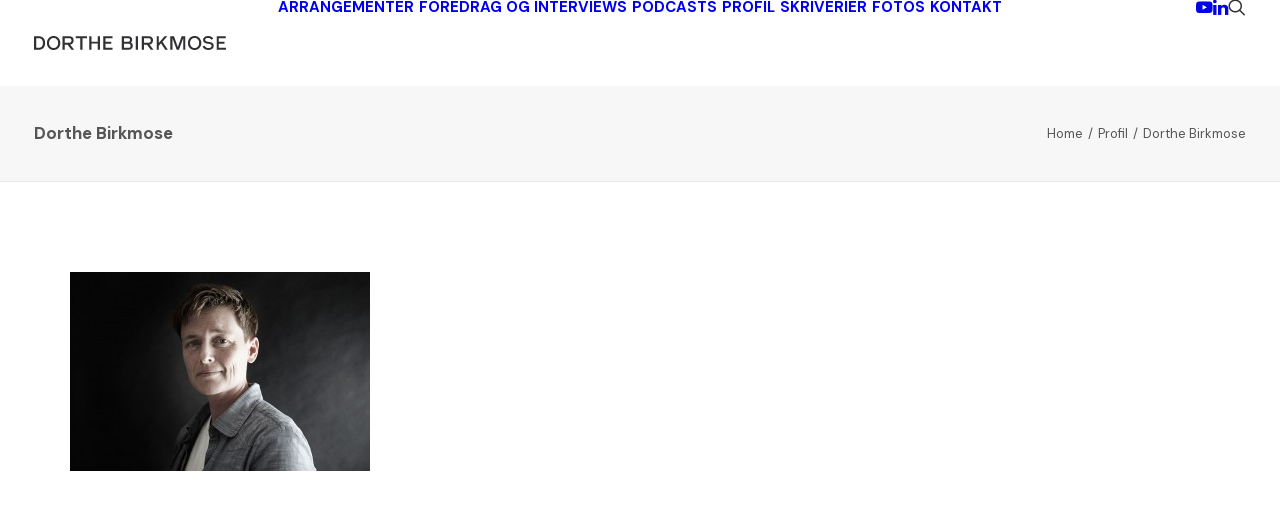

--- FILE ---
content_type: text/html; charset=UTF-8
request_url: https://dorthebirkmose.dk/profil2/profile-dorthe/
body_size: 13495
content:
<!DOCTYPE html>
<html class="no-touch" lang="da-DK" xmlns="http://www.w3.org/1999/xhtml">
<head>
<meta http-equiv="Content-Type" content="text/html; charset=UTF-8">
<meta name="viewport" content="width=device-width, initial-scale=1">
<link rel="profile" href="http://gmpg.org/xfn/11">
<link rel="pingback" href="https://dorthebirkmose.dk/xmlrpc.php">
<meta name='robots' content='index, follow, max-image-preview:large, max-snippet:-1, max-video-preview:-1' />
	<style>img:is([sizes="auto" i], [sizes^="auto," i]) { contain-intrinsic-size: 3000px 1500px }</style>
	
	<!-- This site is optimized with the Yoast SEO plugin v26.8 - https://yoast.com/product/yoast-seo-wordpress/ -->
	<title>Dorthe Birkmose - Dorthe Birkmose</title>
	<link rel="canonical" href="https://dorthebirkmose.dk/profil2/profile-dorthe/" />
	<meta property="og:locale" content="da_DK" />
	<meta property="og:type" content="article" />
	<meta property="og:title" content="Dorthe Birkmose - Dorthe Birkmose" />
	<meta property="og:url" content="https://dorthebirkmose.dk/profil2/profile-dorthe/" />
	<meta property="og:site_name" content="Dorthe Birkmose" />
	<meta property="article:modified_time" content="2016-05-20T10:12:11+00:00" />
	<meta property="og:image" content="https://dorthebirkmose.dk/profil2/profile-dorthe" />
	<meta property="og:image:width" content="1772" />
	<meta property="og:image:height" content="1181" />
	<meta property="og:image:type" content="image/jpeg" />
	<meta name="twitter:card" content="summary_large_image" />
	<script type="application/ld+json" class="yoast-schema-graph">{"@context":"https://schema.org","@graph":[{"@type":"WebPage","@id":"https://dorthebirkmose.dk/profil2/profile-dorthe/","url":"https://dorthebirkmose.dk/profil2/profile-dorthe/","name":"Dorthe Birkmose - Dorthe Birkmose","isPartOf":{"@id":"https://dorthebirkmose.dk/#website"},"primaryImageOfPage":{"@id":"https://dorthebirkmose.dk/profil2/profile-dorthe/#primaryimage"},"image":{"@id":"https://dorthebirkmose.dk/profil2/profile-dorthe/#primaryimage"},"thumbnailUrl":"https://dorthebirkmose.dk/wp-content/uploads/2013/04/profile-dorthe.jpg","datePublished":"2013-06-27T12:57:04+00:00","dateModified":"2016-05-20T10:12:11+00:00","breadcrumb":{"@id":"https://dorthebirkmose.dk/profil2/profile-dorthe/#breadcrumb"},"inLanguage":"da-DK","potentialAction":[{"@type":"ReadAction","target":["https://dorthebirkmose.dk/profil2/profile-dorthe/"]}]},{"@type":"ImageObject","inLanguage":"da-DK","@id":"https://dorthebirkmose.dk/profil2/profile-dorthe/#primaryimage","url":"https://dorthebirkmose.dk/wp-content/uploads/2013/04/profile-dorthe.jpg","contentUrl":"https://dorthebirkmose.dk/wp-content/uploads/2013/04/profile-dorthe.jpg","width":1772,"height":1181,"caption":"Profil"},{"@type":"BreadcrumbList","@id":"https://dorthebirkmose.dk/profil2/profile-dorthe/#breadcrumb","itemListElement":[{"@type":"ListItem","position":1,"name":"Hjem","item":"https://dorthebirkmose.dk/"},{"@type":"ListItem","position":2,"name":"Profil","item":"https://dorthebirkmose.dk/profil2/"},{"@type":"ListItem","position":3,"name":"Dorthe Birkmose"}]},{"@type":"WebSite","@id":"https://dorthebirkmose.dk/#website","url":"https://dorthebirkmose.dk/","name":"Dorthe Birkmose","description":"Cand. Psych.","publisher":{"@id":"https://dorthebirkmose.dk/#/schema/person/5250f6df8449b10e55b6a3c051dd02a4"},"potentialAction":[{"@type":"SearchAction","target":{"@type":"EntryPoint","urlTemplate":"https://dorthebirkmose.dk/?s={search_term_string}"},"query-input":{"@type":"PropertyValueSpecification","valueRequired":true,"valueName":"search_term_string"}}],"inLanguage":"da-DK"},{"@type":["Person","Organization"],"@id":"https://dorthebirkmose.dk/#/schema/person/5250f6df8449b10e55b6a3c051dd02a4","name":"Dorthe Birkmose","image":{"@type":"ImageObject","inLanguage":"da-DK","@id":"https://dorthebirkmose.dk/#/schema/person/image/","url":"https://dorthebirkmose.dk/wp-content/uploads/2013/04/profile-dorthe.jpg","contentUrl":"https://dorthebirkmose.dk/wp-content/uploads/2013/04/profile-dorthe.jpg","width":1772,"height":1181,"caption":"Dorthe Birkmose"},"logo":{"@id":"https://dorthebirkmose.dk/#/schema/person/image/"},"sameAs":["http://www.dorthebirkmose.dk"]}]}</script>
	<!-- / Yoast SEO plugin. -->


<link rel='dns-prefetch' href='//secure.gravatar.com' />
<link rel='dns-prefetch' href='//stats.wp.com' />
<link rel='dns-prefetch' href='//fonts.googleapis.com' />
<link rel='dns-prefetch' href='//v0.wordpress.com' />
<link rel='dns-prefetch' href='//jetpack.wordpress.com' />
<link rel='dns-prefetch' href='//s0.wp.com' />
<link rel='dns-prefetch' href='//public-api.wordpress.com' />
<link rel='dns-prefetch' href='//0.gravatar.com' />
<link rel='dns-prefetch' href='//1.gravatar.com' />
<link rel='dns-prefetch' href='//2.gravatar.com' />
<link rel='dns-prefetch' href='//widgets.wp.com' />
<link rel="alternate" type="application/rss+xml" title="Dorthe Birkmose &raquo; Feed" href="https://dorthebirkmose.dk/feed/" />
<link rel="alternate" type="application/rss+xml" title="Dorthe Birkmose &raquo;-kommentar-feed" href="https://dorthebirkmose.dk/comments/feed/" />
<link rel="alternate" type="application/rss+xml" title="Dorthe Birkmose &raquo; Dorthe Birkmose-kommentar-feed" href="https://dorthebirkmose.dk/profil2/profile-dorthe/feed/" />
<script type="text/javascript">
/* <![CDATA[ */
window._wpemojiSettings = {"baseUrl":"https:\/\/s.w.org\/images\/core\/emoji\/15.0.3\/72x72\/","ext":".png","svgUrl":"https:\/\/s.w.org\/images\/core\/emoji\/15.0.3\/svg\/","svgExt":".svg","source":{"concatemoji":"https:\/\/dorthebirkmose.dk\/wp-includes\/js\/wp-emoji-release.min.js?ver=6.7.4"}};
/*! This file is auto-generated */
!function(i,n){var o,s,e;function c(e){try{var t={supportTests:e,timestamp:(new Date).valueOf()};sessionStorage.setItem(o,JSON.stringify(t))}catch(e){}}function p(e,t,n){e.clearRect(0,0,e.canvas.width,e.canvas.height),e.fillText(t,0,0);var t=new Uint32Array(e.getImageData(0,0,e.canvas.width,e.canvas.height).data),r=(e.clearRect(0,0,e.canvas.width,e.canvas.height),e.fillText(n,0,0),new Uint32Array(e.getImageData(0,0,e.canvas.width,e.canvas.height).data));return t.every(function(e,t){return e===r[t]})}function u(e,t,n){switch(t){case"flag":return n(e,"\ud83c\udff3\ufe0f\u200d\u26a7\ufe0f","\ud83c\udff3\ufe0f\u200b\u26a7\ufe0f")?!1:!n(e,"\ud83c\uddfa\ud83c\uddf3","\ud83c\uddfa\u200b\ud83c\uddf3")&&!n(e,"\ud83c\udff4\udb40\udc67\udb40\udc62\udb40\udc65\udb40\udc6e\udb40\udc67\udb40\udc7f","\ud83c\udff4\u200b\udb40\udc67\u200b\udb40\udc62\u200b\udb40\udc65\u200b\udb40\udc6e\u200b\udb40\udc67\u200b\udb40\udc7f");case"emoji":return!n(e,"\ud83d\udc26\u200d\u2b1b","\ud83d\udc26\u200b\u2b1b")}return!1}function f(e,t,n){var r="undefined"!=typeof WorkerGlobalScope&&self instanceof WorkerGlobalScope?new OffscreenCanvas(300,150):i.createElement("canvas"),a=r.getContext("2d",{willReadFrequently:!0}),o=(a.textBaseline="top",a.font="600 32px Arial",{});return e.forEach(function(e){o[e]=t(a,e,n)}),o}function t(e){var t=i.createElement("script");t.src=e,t.defer=!0,i.head.appendChild(t)}"undefined"!=typeof Promise&&(o="wpEmojiSettingsSupports",s=["flag","emoji"],n.supports={everything:!0,everythingExceptFlag:!0},e=new Promise(function(e){i.addEventListener("DOMContentLoaded",e,{once:!0})}),new Promise(function(t){var n=function(){try{var e=JSON.parse(sessionStorage.getItem(o));if("object"==typeof e&&"number"==typeof e.timestamp&&(new Date).valueOf()<e.timestamp+604800&&"object"==typeof e.supportTests)return e.supportTests}catch(e){}return null}();if(!n){if("undefined"!=typeof Worker&&"undefined"!=typeof OffscreenCanvas&&"undefined"!=typeof URL&&URL.createObjectURL&&"undefined"!=typeof Blob)try{var e="postMessage("+f.toString()+"("+[JSON.stringify(s),u.toString(),p.toString()].join(",")+"));",r=new Blob([e],{type:"text/javascript"}),a=new Worker(URL.createObjectURL(r),{name:"wpTestEmojiSupports"});return void(a.onmessage=function(e){c(n=e.data),a.terminate(),t(n)})}catch(e){}c(n=f(s,u,p))}t(n)}).then(function(e){for(var t in e)n.supports[t]=e[t],n.supports.everything=n.supports.everything&&n.supports[t],"flag"!==t&&(n.supports.everythingExceptFlag=n.supports.everythingExceptFlag&&n.supports[t]);n.supports.everythingExceptFlag=n.supports.everythingExceptFlag&&!n.supports.flag,n.DOMReady=!1,n.readyCallback=function(){n.DOMReady=!0}}).then(function(){return e}).then(function(){var e;n.supports.everything||(n.readyCallback(),(e=n.source||{}).concatemoji?t(e.concatemoji):e.wpemoji&&e.twemoji&&(t(e.twemoji),t(e.wpemoji)))}))}((window,document),window._wpemojiSettings);
/* ]]> */
</script>
<style id='wp-emoji-styles-inline-css' type='text/css'>

	img.wp-smiley, img.emoji {
		display: inline !important;
		border: none !important;
		box-shadow: none !important;
		height: 1em !important;
		width: 1em !important;
		margin: 0 0.07em !important;
		vertical-align: -0.1em !important;
		background: none !important;
		padding: 0 !important;
	}
</style>
<link rel='stylesheet' id='wp-block-library-css' href='https://dorthebirkmose.dk/wp-includes/css/dist/block-library/style.min.css?ver=6.7.4' type='text/css' media='all' />
<style id='jetpack-sharing-buttons-style-inline-css' type='text/css'>
.jetpack-sharing-buttons__services-list{display:flex;flex-direction:row;flex-wrap:wrap;gap:0;list-style-type:none;margin:5px;padding:0}.jetpack-sharing-buttons__services-list.has-small-icon-size{font-size:12px}.jetpack-sharing-buttons__services-list.has-normal-icon-size{font-size:16px}.jetpack-sharing-buttons__services-list.has-large-icon-size{font-size:24px}.jetpack-sharing-buttons__services-list.has-huge-icon-size{font-size:36px}@media print{.jetpack-sharing-buttons__services-list{display:none!important}}.editor-styles-wrapper .wp-block-jetpack-sharing-buttons{gap:0;padding-inline-start:0}ul.jetpack-sharing-buttons__services-list.has-background{padding:1.25em 2.375em}
</style>
<style id='classic-theme-styles-inline-css' type='text/css'>
/*! This file is auto-generated */
.wp-block-button__link{color:#fff;background-color:#32373c;border-radius:9999px;box-shadow:none;text-decoration:none;padding:calc(.667em + 2px) calc(1.333em + 2px);font-size:1.125em}.wp-block-file__button{background:#32373c;color:#fff;text-decoration:none}
</style>
<style id='global-styles-inline-css' type='text/css'>
:root{--wp--preset--aspect-ratio--square: 1;--wp--preset--aspect-ratio--4-3: 4/3;--wp--preset--aspect-ratio--3-4: 3/4;--wp--preset--aspect-ratio--3-2: 3/2;--wp--preset--aspect-ratio--2-3: 2/3;--wp--preset--aspect-ratio--16-9: 16/9;--wp--preset--aspect-ratio--9-16: 9/16;--wp--preset--color--black: #000000;--wp--preset--color--cyan-bluish-gray: #abb8c3;--wp--preset--color--white: #ffffff;--wp--preset--color--pale-pink: #f78da7;--wp--preset--color--vivid-red: #cf2e2e;--wp--preset--color--luminous-vivid-orange: #ff6900;--wp--preset--color--luminous-vivid-amber: #fcb900;--wp--preset--color--light-green-cyan: #7bdcb5;--wp--preset--color--vivid-green-cyan: #00d084;--wp--preset--color--pale-cyan-blue: #8ed1fc;--wp--preset--color--vivid-cyan-blue: #0693e3;--wp--preset--color--vivid-purple: #9b51e0;--wp--preset--gradient--vivid-cyan-blue-to-vivid-purple: linear-gradient(135deg,rgba(6,147,227,1) 0%,rgb(155,81,224) 100%);--wp--preset--gradient--light-green-cyan-to-vivid-green-cyan: linear-gradient(135deg,rgb(122,220,180) 0%,rgb(0,208,130) 100%);--wp--preset--gradient--luminous-vivid-amber-to-luminous-vivid-orange: linear-gradient(135deg,rgba(252,185,0,1) 0%,rgba(255,105,0,1) 100%);--wp--preset--gradient--luminous-vivid-orange-to-vivid-red: linear-gradient(135deg,rgba(255,105,0,1) 0%,rgb(207,46,46) 100%);--wp--preset--gradient--very-light-gray-to-cyan-bluish-gray: linear-gradient(135deg,rgb(238,238,238) 0%,rgb(169,184,195) 100%);--wp--preset--gradient--cool-to-warm-spectrum: linear-gradient(135deg,rgb(74,234,220) 0%,rgb(151,120,209) 20%,rgb(207,42,186) 40%,rgb(238,44,130) 60%,rgb(251,105,98) 80%,rgb(254,248,76) 100%);--wp--preset--gradient--blush-light-purple: linear-gradient(135deg,rgb(255,206,236) 0%,rgb(152,150,240) 100%);--wp--preset--gradient--blush-bordeaux: linear-gradient(135deg,rgb(254,205,165) 0%,rgb(254,45,45) 50%,rgb(107,0,62) 100%);--wp--preset--gradient--luminous-dusk: linear-gradient(135deg,rgb(255,203,112) 0%,rgb(199,81,192) 50%,rgb(65,88,208) 100%);--wp--preset--gradient--pale-ocean: linear-gradient(135deg,rgb(255,245,203) 0%,rgb(182,227,212) 50%,rgb(51,167,181) 100%);--wp--preset--gradient--electric-grass: linear-gradient(135deg,rgb(202,248,128) 0%,rgb(113,206,126) 100%);--wp--preset--gradient--midnight: linear-gradient(135deg,rgb(2,3,129) 0%,rgb(40,116,252) 100%);--wp--preset--font-size--small: 13px;--wp--preset--font-size--medium: 20px;--wp--preset--font-size--large: 36px;--wp--preset--font-size--x-large: 42px;--wp--preset--spacing--20: 0.44rem;--wp--preset--spacing--30: 0.67rem;--wp--preset--spacing--40: 1rem;--wp--preset--spacing--50: 1.5rem;--wp--preset--spacing--60: 2.25rem;--wp--preset--spacing--70: 3.38rem;--wp--preset--spacing--80: 5.06rem;--wp--preset--shadow--natural: 6px 6px 9px rgba(0, 0, 0, 0.2);--wp--preset--shadow--deep: 12px 12px 50px rgba(0, 0, 0, 0.4);--wp--preset--shadow--sharp: 6px 6px 0px rgba(0, 0, 0, 0.2);--wp--preset--shadow--outlined: 6px 6px 0px -3px rgba(255, 255, 255, 1), 6px 6px rgba(0, 0, 0, 1);--wp--preset--shadow--crisp: 6px 6px 0px rgba(0, 0, 0, 1);}:where(.is-layout-flex){gap: 0.5em;}:where(.is-layout-grid){gap: 0.5em;}body .is-layout-flex{display: flex;}.is-layout-flex{flex-wrap: wrap;align-items: center;}.is-layout-flex > :is(*, div){margin: 0;}body .is-layout-grid{display: grid;}.is-layout-grid > :is(*, div){margin: 0;}:where(.wp-block-columns.is-layout-flex){gap: 2em;}:where(.wp-block-columns.is-layout-grid){gap: 2em;}:where(.wp-block-post-template.is-layout-flex){gap: 1.25em;}:where(.wp-block-post-template.is-layout-grid){gap: 1.25em;}.has-black-color{color: var(--wp--preset--color--black) !important;}.has-cyan-bluish-gray-color{color: var(--wp--preset--color--cyan-bluish-gray) !important;}.has-white-color{color: var(--wp--preset--color--white) !important;}.has-pale-pink-color{color: var(--wp--preset--color--pale-pink) !important;}.has-vivid-red-color{color: var(--wp--preset--color--vivid-red) !important;}.has-luminous-vivid-orange-color{color: var(--wp--preset--color--luminous-vivid-orange) !important;}.has-luminous-vivid-amber-color{color: var(--wp--preset--color--luminous-vivid-amber) !important;}.has-light-green-cyan-color{color: var(--wp--preset--color--light-green-cyan) !important;}.has-vivid-green-cyan-color{color: var(--wp--preset--color--vivid-green-cyan) !important;}.has-pale-cyan-blue-color{color: var(--wp--preset--color--pale-cyan-blue) !important;}.has-vivid-cyan-blue-color{color: var(--wp--preset--color--vivid-cyan-blue) !important;}.has-vivid-purple-color{color: var(--wp--preset--color--vivid-purple) !important;}.has-black-background-color{background-color: var(--wp--preset--color--black) !important;}.has-cyan-bluish-gray-background-color{background-color: var(--wp--preset--color--cyan-bluish-gray) !important;}.has-white-background-color{background-color: var(--wp--preset--color--white) !important;}.has-pale-pink-background-color{background-color: var(--wp--preset--color--pale-pink) !important;}.has-vivid-red-background-color{background-color: var(--wp--preset--color--vivid-red) !important;}.has-luminous-vivid-orange-background-color{background-color: var(--wp--preset--color--luminous-vivid-orange) !important;}.has-luminous-vivid-amber-background-color{background-color: var(--wp--preset--color--luminous-vivid-amber) !important;}.has-light-green-cyan-background-color{background-color: var(--wp--preset--color--light-green-cyan) !important;}.has-vivid-green-cyan-background-color{background-color: var(--wp--preset--color--vivid-green-cyan) !important;}.has-pale-cyan-blue-background-color{background-color: var(--wp--preset--color--pale-cyan-blue) !important;}.has-vivid-cyan-blue-background-color{background-color: var(--wp--preset--color--vivid-cyan-blue) !important;}.has-vivid-purple-background-color{background-color: var(--wp--preset--color--vivid-purple) !important;}.has-black-border-color{border-color: var(--wp--preset--color--black) !important;}.has-cyan-bluish-gray-border-color{border-color: var(--wp--preset--color--cyan-bluish-gray) !important;}.has-white-border-color{border-color: var(--wp--preset--color--white) !important;}.has-pale-pink-border-color{border-color: var(--wp--preset--color--pale-pink) !important;}.has-vivid-red-border-color{border-color: var(--wp--preset--color--vivid-red) !important;}.has-luminous-vivid-orange-border-color{border-color: var(--wp--preset--color--luminous-vivid-orange) !important;}.has-luminous-vivid-amber-border-color{border-color: var(--wp--preset--color--luminous-vivid-amber) !important;}.has-light-green-cyan-border-color{border-color: var(--wp--preset--color--light-green-cyan) !important;}.has-vivid-green-cyan-border-color{border-color: var(--wp--preset--color--vivid-green-cyan) !important;}.has-pale-cyan-blue-border-color{border-color: var(--wp--preset--color--pale-cyan-blue) !important;}.has-vivid-cyan-blue-border-color{border-color: var(--wp--preset--color--vivid-cyan-blue) !important;}.has-vivid-purple-border-color{border-color: var(--wp--preset--color--vivid-purple) !important;}.has-vivid-cyan-blue-to-vivid-purple-gradient-background{background: var(--wp--preset--gradient--vivid-cyan-blue-to-vivid-purple) !important;}.has-light-green-cyan-to-vivid-green-cyan-gradient-background{background: var(--wp--preset--gradient--light-green-cyan-to-vivid-green-cyan) !important;}.has-luminous-vivid-amber-to-luminous-vivid-orange-gradient-background{background: var(--wp--preset--gradient--luminous-vivid-amber-to-luminous-vivid-orange) !important;}.has-luminous-vivid-orange-to-vivid-red-gradient-background{background: var(--wp--preset--gradient--luminous-vivid-orange-to-vivid-red) !important;}.has-very-light-gray-to-cyan-bluish-gray-gradient-background{background: var(--wp--preset--gradient--very-light-gray-to-cyan-bluish-gray) !important;}.has-cool-to-warm-spectrum-gradient-background{background: var(--wp--preset--gradient--cool-to-warm-spectrum) !important;}.has-blush-light-purple-gradient-background{background: var(--wp--preset--gradient--blush-light-purple) !important;}.has-blush-bordeaux-gradient-background{background: var(--wp--preset--gradient--blush-bordeaux) !important;}.has-luminous-dusk-gradient-background{background: var(--wp--preset--gradient--luminous-dusk) !important;}.has-pale-ocean-gradient-background{background: var(--wp--preset--gradient--pale-ocean) !important;}.has-electric-grass-gradient-background{background: var(--wp--preset--gradient--electric-grass) !important;}.has-midnight-gradient-background{background: var(--wp--preset--gradient--midnight) !important;}.has-small-font-size{font-size: var(--wp--preset--font-size--small) !important;}.has-medium-font-size{font-size: var(--wp--preset--font-size--medium) !important;}.has-large-font-size{font-size: var(--wp--preset--font-size--large) !important;}.has-x-large-font-size{font-size: var(--wp--preset--font-size--x-large) !important;}
:where(.wp-block-post-template.is-layout-flex){gap: 1.25em;}:where(.wp-block-post-template.is-layout-grid){gap: 1.25em;}
:where(.wp-block-columns.is-layout-flex){gap: 2em;}:where(.wp-block-columns.is-layout-grid){gap: 2em;}
:root :where(.wp-block-pullquote){font-size: 1.5em;line-height: 1.6;}
</style>
<link rel='stylesheet' id='uncodefont-google-css' href='//fonts.googleapis.com/css?family=Lora%3Aregular%2Citalic%2C700%2C700italic%7CRoboto+Condensed%3A300%2C300italic%2Cregular%2Citalic%2C700%2C700italic%7CCormorant%3A300%2C300italic%2Cregular%2Citalic%2C500%2C500italic%2C600%2C600italic%2C700%2C700italic%7CInter%3A100%2C200%2C300%2Cregular%2C500%2C600%2C700%2C800%2C900%7CManrope%3A200%2C300%2Cregular%2C500%2C600%2C700%2C800%7CDM+Sans%3Aregular%2Citalic%2C500%2C500italic%2C700%2C700italic%7CRoboto+Mono%3A100%2C200%2C300%2Cregular%2C500%2C600%2C700%2C100italic%2C200italic%2C300italic%2Citalic%2C500italic%2C600italic%2C700italic%7CJost%3A100%2C200%2C300%2Cregular%2C500%2C600%2C700%2C800%2C900%2C100italic%2C200italic%2C300italic%2Citalic%2C500italic%2C600italic%2C700italic%2C800italic%2C900italic&#038;subset=vietnamese%2Ccyrillic%2Clatin%2Ccyrillic-ext%2Clatin-ext%2Cgreek%2Cgreek-ext&#038;ver=2.10.4' type='text/css' media='all' />
<link rel='stylesheet' id='uncode-privacy-css' href='https://dorthebirkmose.dk/wp-content/plugins/uncode-privacy/assets/css/uncode-privacy-public.css?ver=2.2.7' type='text/css' media='all' />
<link rel='stylesheet' id='jetpack-subscriptions-css' href='https://dorthebirkmose.dk/wp-content/plugins/jetpack/_inc/build/subscriptions/subscriptions.min.css?ver=15.4' type='text/css' media='all' />
<link rel='stylesheet' id='uncode-style-css' href='https://dorthebirkmose.dk/wp-content/themes/uncode/library/css/style.css?ver=778575578' type='text/css' media='all' />
<style id='uncode-style-inline-css' type='text/css'>

@media (min-width: 960px) { 
		.limit-width { max-width: 1404px; margin: auto;}
		.menu-container:not(.grid-filters) .menu-horizontal ul.menu-smart .megamenu-block-wrapper > .vc_row[data-parent="true"].limit-width:not(.row-parent-limit) { max-width: calc(1404px - 72px); }
		}
.menu-primary ul.menu-smart > li > a, .menu-primary ul.menu-smart li.dropdown > a, .menu-primary ul.menu-smart li.mega-menu > a, .vmenu-container ul.menu-smart > li > a, .vmenu-container ul.menu-smart li.dropdown > a { text-transform: uppercase; }
.menu-primary ul.menu-smart ul a, .vmenu-container ul.menu-smart ul a { text-transform: uppercase; }
body.menu-custom-padding .col-lg-0.logo-container, body.menu-custom-padding .col-lg-2.logo-container, body.menu-custom-padding .col-lg-12 .logo-container, body.menu-custom-padding .col-lg-4.logo-container { padding-top: 36px; padding-bottom: 36px; }
body.menu-custom-padding .col-lg-0.logo-container.shrinked, body.menu-custom-padding .col-lg-2.logo-container.shrinked, body.menu-custom-padding .col-lg-12 .logo-container.shrinked, body.menu-custom-padding .col-lg-4.logo-container.shrinked { padding-top: 27px; padding-bottom: 27px; }
@media (max-width: 959px) { body.menu-custom-padding .menu-container .logo-container { padding-top: 27px !important; padding-bottom: 27px !important; } }
#changer-back-color { transition: background-color 1000ms cubic-bezier(0.25, 1, 0.5, 1) !important; } #changer-back-color > div { transition: opacity 1000ms cubic-bezier(0.25, 1, 0.5, 1) !important; } body.bg-changer-init.disable-hover .main-wrapper .style-light,  body.bg-changer-init.disable-hover .main-wrapper .style-light h1,  body.bg-changer-init.disable-hover .main-wrapper .style-light h2, body.bg-changer-init.disable-hover .main-wrapper .style-light h3, body.bg-changer-init.disable-hover .main-wrapper .style-light h4, body.bg-changer-init.disable-hover .main-wrapper .style-light h5, body.bg-changer-init.disable-hover .main-wrapper .style-light h6, body.bg-changer-init.disable-hover .main-wrapper .style-light a, body.bg-changer-init.disable-hover .main-wrapper .style-dark, body.bg-changer-init.disable-hover .main-wrapper .style-dark h1, body.bg-changer-init.disable-hover .main-wrapper .style-dark h2, body.bg-changer-init.disable-hover .main-wrapper .style-dark h3, body.bg-changer-init.disable-hover .main-wrapper .style-dark h4, body.bg-changer-init.disable-hover .main-wrapper .style-dark h5, body.bg-changer-init.disable-hover .main-wrapper .style-dark h6, body.bg-changer-init.disable-hover .main-wrapper .style-dark a { transition: color 1000ms cubic-bezier(0.25, 1, 0.5, 1) !important; }
</style>
<link rel='stylesheet' id='uncode-icons-css' href='https://dorthebirkmose.dk/wp-content/themes/uncode/library/css/uncode-icons.css?ver=778575578' type='text/css' media='all' />
<link rel='stylesheet' id='uncode-custom-style-css' href='https://dorthebirkmose.dk/wp-content/themes/uncode/library/css/style-custom.css?ver=778575578' type='text/css' media='all' />
<style id='uncode-custom-style-inline-css' type='text/css'>
.style-light .ui-bg, .style-light button[type="submit"]{background-color:#000000;}
</style>
<script type="text/javascript" src="https://dorthebirkmose.dk/wp-includes/js/jquery/jquery.min.js?ver=3.7.1" id="jquery-core-js"></script>
<script type="text/javascript" src="https://dorthebirkmose.dk/wp-includes/js/jquery/jquery-migrate.min.js?ver=3.4.1" id="jquery-migrate-js"></script>
<script type="text/javascript" src="/wp-content/themes/uncode/library/js/ai-uncode.js" id="uncodeAI" data-home="/" data-path="/" data-breakpoints-images="258,516,720,1032,1440,2064,2880" id="ai-uncode-js"></script>
<script type="text/javascript" id="uncode-init-js-extra">
/* <![CDATA[ */
var SiteParameters = {"days":"days","hours":"hours","minutes":"minutes","seconds":"seconds","constant_scroll":"on","scroll_speed":"12.25","parallax_factor":"0.1","loading":"Loading\u2026","slide_name":"slide","slide_footer":"footer","ajax_url":"https:\/\/dorthebirkmose.dk\/wp-admin\/admin-ajax.php","nonce_adaptive_images":"ff7361697f","nonce_srcset_async":"3a32c8c011","enable_debug":"","block_mobile_videos":"","is_frontend_editor":"","main_width":["1400","px"],"mobile_parallax_allowed":"","listen_for_screen_update":"1","wireframes_plugin_active":"1","sticky_elements":"on","resize_quality":"70","register_metadata":"","bg_changer_time":"1000","update_wc_fragments":"1","optimize_shortpixel_image":"","menu_mobile_offcanvas_gap":"45","custom_cursor_selector":"[href], .trigger-overlay, .owl-next, .owl-prev, .owl-dot, input[type=\"submit\"], input[type=\"checkbox\"], button[type=\"submit\"], a[class^=\"ilightbox\"], .ilightbox-thumbnail, .ilightbox-prev, .ilightbox-next, .overlay-close, .unmodal-close, .qty-inset > span, .share-button li, .uncode-post-titles .tmb.tmb-click-area, .btn-link, .tmb-click-row .t-inside, .lg-outer button, .lg-thumb img, a[data-lbox], .uncode-close-offcanvas-overlay, .uncode-nav-next, .uncode-nav-prev, .uncode-nav-index","mobile_parallax_animation":"","lbox_enhanced":"","native_media_player":"1","vimeoPlayerParams":"?autoplay=0","ajax_filter_key_search":"key","ajax_filter_key_unfilter":"unfilter","index_pagination_disable_scroll":"","index_pagination_scroll_to":"","uncode_wc_popup_cart_qty":"","disable_hover_hack":"","uncode_nocookie":"","menuHideOnClick":"1","menuShowOnClick":"","smoothScroll":"on","smoothScrollDisableHover":"","smoothScrollQuery":"960","uncode_force_onepage_dots":"","uncode_smooth_scroll_safe":"","uncode_lb_add_galleries":", .gallery","uncode_lb_add_items":", .gallery .gallery-item a","uncode_prev_label":"Previous","uncode_next_label":"Next","uncode_slide_label":"Slide","uncode_share_label":"Share on %","uncode_has_ligatures":"","uncode_is_accessible":"","uncode_carousel_itemSelector":"*:not(.hidden)","uncode_adaptive":"1","ai_breakpoints":"258,516,720,1032,1440,2064,2880","uncode_limit_width":"1404px"};
/* ]]> */
</script>
<script type="text/javascript" src="https://dorthebirkmose.dk/wp-content/themes/uncode/library/js/init.js?ver=778575578" id="uncode-init-js"></script>
<script></script><link rel="https://api.w.org/" href="https://dorthebirkmose.dk/wp-json/" /><link rel="alternate" title="JSON" type="application/json" href="https://dorthebirkmose.dk/wp-json/wp/v2/media/180" /><link rel="EditURI" type="application/rsd+xml" title="RSD" href="https://dorthebirkmose.dk/xmlrpc.php?rsd" />
<meta name="generator" content="WordPress 6.7.4" />
<link rel='shortlink' href='https://wp.me/a6Swnd-2U' />
<link rel="alternate" title="oEmbed (JSON)" type="application/json+oembed" href="https://dorthebirkmose.dk/wp-json/oembed/1.0/embed?url=https%3A%2F%2Fdorthebirkmose.dk%2Fprofil2%2Fprofile-dorthe%2F" />
<link rel="alternate" title="oEmbed (XML)" type="text/xml+oembed" href="https://dorthebirkmose.dk/wp-json/oembed/1.0/embed?url=https%3A%2F%2Fdorthebirkmose.dk%2Fprofil2%2Fprofile-dorthe%2F&#038;format=xml" />
	<style>img#wpstats{display:none}</style>
		<meta name="generator" content="Powered by Slider Revolution 6.7.38 - responsive, Mobile-Friendly Slider Plugin for WordPress with comfortable drag and drop interface." />
<script data-jetpack-boost="ignore">function setREVStartSize(e){
			//window.requestAnimationFrame(function() {
				window.RSIW = window.RSIW===undefined ? window.innerWidth : window.RSIW;
				window.RSIH = window.RSIH===undefined ? window.innerHeight : window.RSIH;
				try {
					var pw = document.getElementById(e.c).parentNode.offsetWidth,
						newh;
					pw = pw===0 || isNaN(pw) || (e.l=="fullwidth" || e.layout=="fullwidth") ? window.RSIW : pw;
					e.tabw = e.tabw===undefined ? 0 : parseInt(e.tabw);
					e.thumbw = e.thumbw===undefined ? 0 : parseInt(e.thumbw);
					e.tabh = e.tabh===undefined ? 0 : parseInt(e.tabh);
					e.thumbh = e.thumbh===undefined ? 0 : parseInt(e.thumbh);
					e.tabhide = e.tabhide===undefined ? 0 : parseInt(e.tabhide);
					e.thumbhide = e.thumbhide===undefined ? 0 : parseInt(e.thumbhide);
					e.mh = e.mh===undefined || e.mh=="" || e.mh==="auto" ? 0 : parseInt(e.mh,0);
					if(e.layout==="fullscreen" || e.l==="fullscreen")
						newh = Math.max(e.mh,window.RSIH);
					else{
						e.gw = Array.isArray(e.gw) ? e.gw : [e.gw];
						for (var i in e.rl) if (e.gw[i]===undefined || e.gw[i]===0) e.gw[i] = e.gw[i-1];
						e.gh = e.el===undefined || e.el==="" || (Array.isArray(e.el) && e.el.length==0)? e.gh : e.el;
						e.gh = Array.isArray(e.gh) ? e.gh : [e.gh];
						for (var i in e.rl) if (e.gh[i]===undefined || e.gh[i]===0) e.gh[i] = e.gh[i-1];
											
						var nl = new Array(e.rl.length),
							ix = 0,
							sl;
						e.tabw = e.tabhide>=pw ? 0 : e.tabw;
						e.thumbw = e.thumbhide>=pw ? 0 : e.thumbw;
						e.tabh = e.tabhide>=pw ? 0 : e.tabh;
						e.thumbh = e.thumbhide>=pw ? 0 : e.thumbh;
						for (var i in e.rl) nl[i] = e.rl[i]<window.RSIW ? 0 : e.rl[i];
						sl = nl[0];
						for (var i in nl) if (sl>nl[i] && nl[i]>0) { sl = nl[i]; ix=i;}
						var m = pw>(e.gw[ix]+e.tabw+e.thumbw) ? 1 : (pw-(e.tabw+e.thumbw)) / (e.gw[ix]);
						newh =  (e.gh[ix] * m) + (e.tabh + e.thumbh);
					}
					var el = document.getElementById(e.c);
					if (el!==null && el) el.style.height = newh+"px";
					el = document.getElementById(e.c+"_wrapper");
					if (el!==null && el) {
						el.style.height = newh+"px";
						el.style.display = "block";
					}
				} catch(e){
					console.log("Failure at Presize of Slider:" + e)
				}
			//});
		  };</script>
<noscript><style> .wpb_animate_when_almost_visible { opacity: 1; }</style></noscript></head>
<body class="attachment attachment-template-default attachmentid-180 attachment-jpeg  style-color-wayh-bg hormenu-position-left megamenu-full-submenu hmenu hmenu-position-center header-full-width main-center-align menu-mobile-transparent menu-custom-padding textual-accent-color menu-sticky-mobile menu-mobile-default menu-mobile-animated mobile-parallax-not-allowed ilb-no-bounce unreg uncode-btn-circle qw-body-scroll-disabled megamenu-side-to-side no-qty-fx wpb-js-composer js-comp-ver-8.7.1.2 vc_responsive" data-border="0">

			<div id="vh_layout_help"></div><div class="body-borders" data-border="0"><div class="top-border body-border-shadow"></div><div class="right-border body-border-shadow"></div><div class="bottom-border body-border-shadow"></div><div class="left-border body-border-shadow"></div><div class="top-border style-color-xsdn-bg"></div><div class="right-border style-color-xsdn-bg"></div><div class="bottom-border style-color-xsdn-bg"></div><div class="left-border style-color-xsdn-bg"></div></div>	<div class="box-wrapper">
		<div class="box-container">
		<script type="text/javascript" id="initBox">UNCODE.initBox();</script>
		<div class="menu-wrapper menu-sticky-mobile menu-no-arrows">
													
													<header id="masthead" class="navbar menu-primary menu-light submenu-light menu-transparent menu-add-padding style-light-original single-h-padding menu-absolute menu-animated menu-with-logo">
														<div class="menu-container style-color-xsdn-bg menu-no-borders needs-after" role="navigation">
															<div class="row-menu">
																<div class="row-menu-inner">
																	<div id="logo-container-mobile" class="col-lg-0 logo-container middle">
																		<div id="main-logo" class="navbar-header style-light">
																			<a href="https://dorthebirkmose.dk/" class="navbar-brand" data-padding-shrink ="27" data-minheight="14" aria-label="Dorthe Birkmose"><div class="html-code main-logo logo-skinnable" data-maxheight="14" style="height: 14px;"><canvas class="logo-canvas" height="14" width="198"></canvas><svg preserveAspectRatio="xMinYMin" version="1.1" id="Layer_1-619225841" x="0px" y="0px"
	 viewBox="0 0 353.83 25.8" style="enable-background:new 0 0 353.83 25.8;" xml:space="preserve">
<style type="text/css">
	.st0{clip-path:url(#SVGID_00000117648779124186782600000011878708500084427964_);}
</style>
<g>
	<defs>
		<rect id="SVGID_1_-619225841" width="353.83" height="25.8"/>
	</defs>
	<clipPath id="SVGID_00000169525505983102472920000011429941303634173323_-619225841">
		<use xlink:href="#SVGID_1_"  style="overflow:visible;"/>
	</clipPath>
	<path style="clip-path:url(#SVGID_00000169525505983102472920000011429941303634173323_);" d="M353.83,25.45v-3.58h-13.26v-7.78
		h10.72v-3.55h-10.72v-6.6h13.01V0.36h-17.02v25.08H353.83z M321.39,25.8c6.42,0,9.82-3.51,9.82-7.67c0-4.66-2.9-6.6-8.67-7.17
		c-4.66-0.47-7.1-1.4-7.1-3.91c0-2.11,1.97-3.48,5.23-3.48c3.19,0,5.27,1.4,6.42,3.41l3.26-2.26C328.74,1.86,325.48,0,320.78,0
		c-5.63,0-9.28,3.08-9.28,7.17c0,4.38,3.55,6.56,8.46,6.99c5.34,0.47,7.24,1.43,7.24,4.01s-2.15,4.05-5.73,4.05
		c-3.37,0-5.95-1.61-7.17-4.52l-3.62,1.83C312.29,23.33,316.05,25.8,321.39,25.8 M295.95,22.22c-4.95,0-8.35-4.12-8.35-9.32
		c0-5.2,3.41-9.32,8.35-9.32c4.98,0,8.39,4.12,8.39,9.32C304.33,18.1,300.93,22.22,295.95,22.22 M295.95,25.8
		c7.2,0,12.4-5.7,12.4-12.9c0-7.21-5.19-12.9-12.4-12.9c-7.17,0-12.37,5.7-12.37,12.9C283.58,20.11,288.77,25.8,295.95,25.8
		 M255.26,25.45V4.37l7.74,21.08h4.09l7.74-21.04v21.04h4.01V0.36h-6.74l-7.06,20.03l-7.06-20.03h-6.73v25.08H255.26z M230.1,25.45
		v-7.56l3.98-4.41l7.78,11.97h4.77l-9.82-14.98l9.07-10.1h-5.16L230.1,12.54V0.36h-4.01v25.08H230.1z M202.79,3.94h7.53
		c3.16,0,4.95,1.25,4.95,4.27c0,3.05-1.79,4.3-4.95,4.3h-7.53V3.94z M202.79,25.45v-9.35h5.38l7.14,9.35h4.94l-7.27-9.61
		c3.15-0.57,6.3-2.86,6.3-7.63c0-5.77-3.69-7.85-9.03-7.85h-11.47v25.08H202.79z M191.46,0.36h-4.01v25.08h4.01V0.36z M165.66,14.19
		h8.03c2.72,0,4.37,1.25,4.37,3.84c0,2.58-1.65,3.84-4.37,3.84h-8.03V14.19z M165.66,3.94h7.71c1.97,0,3.55,0.93,3.55,3.34
		c0,2.4-1.58,3.33-3.55,3.33h-7.71V3.94z M173.73,25.45c4.7,0,8.35-2.4,8.35-7.52c0-3.26-1.94-5.2-3.8-5.99
		c1.25-0.79,2.69-2.47,2.69-4.95c0-3.95-2.65-6.63-7.42-6.63h-11.9v25.08H173.73z M144.8,25.45v-3.58h-13.26v-7.78h10.72v-3.55
		h-10.72v-6.6h13.01V0.36h-17.02v25.08H144.8z M105.84,25.45v-11.4h11.76v11.4h4.01V0.36h-4.01v10.1h-11.76V0.36h-4.01v25.08H105.84
		z M89.17,25.45V3.94h8.28V0.36H76.88v3.58h8.28v21.51H89.17z M56.55,3.94h7.53c3.15,0,4.95,1.25,4.95,4.27c0,3.05-1.8,4.3-4.95,4.3
		h-7.53V3.94z M56.55,25.45v-9.35h5.38l7.14,9.35h4.94l-7.27-9.61c3.15-0.57,6.31-2.86,6.31-7.63c0-5.77-3.69-7.85-9.03-7.85H52.55
		v25.08H56.55z M36.13,22.22c-4.95,0-8.35-4.12-8.35-9.32c0-5.2,3.41-9.32,8.35-9.32c4.99,0,8.39,4.12,8.39,9.32
		C44.52,18.1,41.11,22.22,36.13,22.22 M36.13,25.8c7.21,0,12.4-5.7,12.4-12.9C48.52,5.7,43.33,0,36.13,0
		c-7.17,0-12.36,5.7-12.36,12.9C23.76,20.11,28.95,25.8,36.13,25.8 M4.01,3.94h4.3c4.99,0,8.21,2.83,8.21,8.96
		c0,6.13-3.23,8.96-8.21,8.96h-4.3V3.94z M8.2,25.45c7.21,0,12.33-4.26,12.33-12.54c0-8.28-5.12-12.54-12.33-12.54H0v25.08H8.2z"/>
</g>
</svg>
</div></a>
																		</div>
																		<div class="mmb-container"><div class="mobile-additional-icons"><a class="desktop-hidden  mobile-search-icon trigger-overlay mobile-additional-icon" data-area="search" data-container="box-container" href="#" aria-label="Search"><span class="search-icon-container additional-icon-container"><i class="fa fa-search3"></i></span></a></div><div class="mobile-menu-button mobile-menu-button-light lines-button" aria-label="Toggle menu" role="button" tabindex="0"><span class="lines"><span></span></span></div></div>
																	</div>
																	<div class="col-lg-12 main-menu-container middle">
																		<div class="menu-horizontal menu-dd-shadow-darker-lg menu-sub-enhanced">
																			<div class="menu-horizontal-inner">
																				<div class="nav navbar-nav navbar-main navbar-nav-first"><ul id="menu-hjem" class="menu-primary-inner menu-smart sm" role="menu"><li role="menuitem"  id="menu-item-100986" class="menu-item menu-item-type-post_type menu-item-object-page depth-0 menu-item-100986 menu-item-link"><a href="https://dorthebirkmose.dk/blog/">Arrangementer<i class="fa fa-angle-right fa-dropdown"></i></a></li>
<li role="menuitem"  id="menu-item-105427" class="menu-item menu-item-type-post_type menu-item-object-page depth-0 menu-item-105427 menu-item-link"><a href="https://dorthebirkmose.dk/video/">foredrag og interviews<i class="fa fa-angle-right fa-dropdown"></i></a></li>
<li role="menuitem"  id="menu-item-105092" class="menu-item menu-item-type-post_type menu-item-object-page depth-0 menu-item-105092 menu-item-link"><a href="https://dorthebirkmose.dk/podcasts/">Podcasts<i class="fa fa-angle-right fa-dropdown"></i></a></li>
<li role="menuitem"  id="menu-item-103234" class="menu-item menu-item-type-post_type menu-item-object-page depth-0 menu-item-103234 menu-item-link"><a href="https://dorthebirkmose.dk/profil/">Profil<i class="fa fa-angle-right fa-dropdown"></i></a></li>
<li role="menuitem"  id="menu-item-222" class="menu-item menu-item-type-post_type menu-item-object-page depth-0 menu-item-222 menu-item-link"><a href="https://dorthebirkmose.dk/skriverier/">Skriverier<i class="fa fa-angle-right fa-dropdown"></i></a></li>
<li role="menuitem"  id="menu-item-963" class="menu-item menu-item-type-post_type menu-item-object-page depth-0 menu-item-963 menu-item-link"><a href="https://dorthebirkmose.dk/fotos-2/">Fotos<i class="fa fa-angle-right fa-dropdown"></i></a></li>
<li role="menuitem"  id="menu-item-1758" class="menu-item menu-item-type-post_type menu-item-object-page depth-0 menu-item-1758 menu-item-link"><a href="https://dorthebirkmose.dk/kontakt-3/">Kontakt<i class="fa fa-angle-right fa-dropdown"></i></a></li>
</ul></div><div class="uncode-close-offcanvas-mobile lines-button close navbar-mobile-el"><span class="lines"></span></div><div class="nav navbar-nav navbar-nav-last navbar-extra-icons"><ul class="menu-smart sm menu-icons menu-smart-social" role="menu"><li role="menuitem" class="menu-item-link social-icon social-186748"><a href="https://www.youtube.com/c/DortheBirkmose" class="social-menu-link" role="button" target="_blank"><i class="fa fa-youtube1" role="presentation"></i></a></li><li role="menuitem" class="menu-item-link social-icon social-157479"><a href="dk.linkedin.com/in/dorthebirkmose" class="social-menu-link" role="button" target="_blank"><i class="fa fa-linkedin" role="presentation"></i></a></li><li role="menuitem" class="menu-item-link search-icon style-light dropdown mobile-hidden tablet-hidden"><a href="#" class="trigger-overlay search-icon" role="button" data-area="search" data-container="box-container" aria-label="Search">
													<i class="fa fa-search3"></i><span class="desktop-hidden"><span>Search</span></span><i class="fa fa-angle-down fa-dropdown desktop-hidden"></i>
													</a></li></ul></div></div>
						
																		</div>
																	</div>
																</div>
															</div></div>
													</header>
												</div>			<script type="text/javascript" id="fixMenuHeight">UNCODE.fixMenuHeight();</script>
						<div class="main-wrapper">
				<div class="main-container">
					<div class="page-wrapper" role="main">
						<div class="sections-container" id="sections-container">
<script type="text/javascript">UNCODE.initHeader();</script><div class="row-container row-breadcrumb row-breadcrumb-light text-right">
		  					<div class="row row-parent style-light limit-width">
									<div class="breadcrumb-title h5 text-bold">Dorthe Birkmose</div><ol class="breadcrumb header-subtitle"><li><a href="https://dorthebirkmose.dk/">Home</a></li><li><a href="https://dorthebirkmose.dk/profil2/">Profil</a></li><li class="current">Dorthe Birkmose</li></ol>
								</div>
							</div><article id="post-180" class="page-body style-color-xsdn-bg post-180 attachment type-attachment status-inherit hentry">
						<div class="post-wrapper">
							<div class="post-body"><div class="post-content un-no-sidebar-layout"><div class="row-container">
		  					<div class="row row-parent style-light limit-width double-top-padding double-bottom-padding">
									<div class="row-container">
		  					<div class="row row-parent style-light limit-width no-top-padding double-bottom-padding">
									<p class="attachment"><a href='https://dorthebirkmose.dk/wp-content/uploads/2013/04/profile-dorthe.jpg'><img fetchpriority="high" decoding="async" width="300" height="199" src="https://dorthebirkmose.dk/wp-content/uploads/2013/04/profile-dorthe-300x199.jpg" class="attachment-medium size-medium" alt="Profil" data-attachment-id="180" data-permalink="https://dorthebirkmose.dk/profil2/profile-dorthe/" data-orig-file="https://dorthebirkmose.dk/wp-content/uploads/2013/04/profile-dorthe.jpg" data-orig-size="1772,1181" data-comments-opened="1" data-image-meta="{&quot;aperture&quot;:&quot;0&quot;,&quot;credit&quot;:&quot;&quot;,&quot;camera&quot;:&quot;&quot;,&quot;caption&quot;:&quot;&quot;,&quot;created_timestamp&quot;:&quot;0&quot;,&quot;copyright&quot;:&quot;&quot;,&quot;focal_length&quot;:&quot;0&quot;,&quot;iso&quot;:&quot;0&quot;,&quot;shutter_speed&quot;:&quot;0&quot;,&quot;title&quot;:&quot;&quot;}" data-image-title="Dorthe Birkmose" data-image-description="" data-image-caption="" data-medium-file="https://dorthebirkmose.dk/wp-content/uploads/2013/04/profile-dorthe-300x199.jpg" data-large-file="https://dorthebirkmose.dk/wp-content/uploads/2013/04/profile-dorthe-1024x682.jpg" /></a></p>
								</div>
							</div>
								</div>
							</div></div></div>
						</div>
					</article>
								</div><!-- sections container -->
							</div><!-- page wrapper -->
												<footer id="colophon" class="site-footer" role="contentinfo">
							<div data-parent="true" class="vc_row has-bg need-focus style-color-xsdn-bg row-container" id="row-unique-0"><div class="row col-double-gutter single-top-padding no-bottom-padding no-h-padding full-width row-parent"><div class="wpb_row row-inner"><div class="wpb_column pos-top pos-center align_left column_parent col-lg-12 no-internal-gutter"><div class="uncol style-light"  ><div class="uncoltable"><div class="uncell no-block-padding" ><div class="uncont" ><div class="divider-wrapper "  >
    <hr class="unseparator border-,Default-color separator-no-padding"  />
</div>
</div></div></div></div></div><script id="script-row-unique-0" data-row="script-row-unique-0" type="text/javascript" class="vc_controls">UNCODE.initRow(document.getElementById("row-unique-0"));</script></div></div></div><div data-parent="true" class="vc_row has-bg need-focus style-color-xsdn-bg row-container" id="row-unique-1"><div class="row col-one-gutter triple-top-padding single-bottom-padding single-h-padding full-width row-parent"><div class="wpb_row row-inner"><div class="wpb_column pos-top pos-center align_left column_parent col-lg-12 single-internal-gutter"><div class="uncol style-light"  ><div class="uncoltable"><div class="uncell no-block-padding" ><div class="uncont" ><div class="vc_row row-internal row-container"><div class="row col-half-gutter row-child"><div class="wpb_row row-inner"><div class="wpb_column pos-top pos-center align_left column_child col-lg-3 col-md-50 col-sm-50 single-internal-gutter"><div class="uncol style-light font-613363" ><div class="uncoltable"><div class="uncell no-block-padding" ><div class="uncont" ><div class="vc_custom_heading_wrap "><div class="heading-text el-text" ><h2 class="h4" ><span>Account</span></h2></div><div class="clear"></div></div><div class="uncode_text_column" ><p><a href="#">About</a><br />
<a href="#">Partners</a><br />
<a href="#">Press</a><br />
<a href="#">Careers</a><br />
<a href="#">Advertise</a><br />
<a href="#">Contact Us</a></p>
</div></div></div></div></div></div><div class="wpb_column pos-top pos-center align_left column_child col-lg-3 col-md-50 col-sm-50 single-internal-gutter"><div class="uncol style-light" ><div class="uncoltable"><div class="uncell no-block-padding" ><div class="uncont" ><div class="vc_custom_heading_wrap "><div class="heading-text el-text" ><h2 class="h4" ><span>Publisher</span></h2></div><div class="clear"></div></div><div class="uncode_text_column" ><p><a href="#">Help</a><br />
<a href="#">Membership Faqs</a><br />
<a href="#">Privacy Policy</a><br />
<a href="#">Legals</a><br />
<a href="#">Cookie Policy</a></p>
</div></div></div></div></div></div><div class="wpb_column pos-top pos-center align_left column_child col-lg-3 col-md-50 col-md-clear col-sm-50 col-sm-clear single-internal-gutter"><div class="uncol style-light" ><div class="uncoltable"><div class="uncell no-block-padding" ><div class="uncont" ><div class="vc_custom_heading_wrap "><div class="heading-text el-text" ><h2 class="h4" ><span>Connect</span></h2></div><div class="clear"></div></div><div class="uncode_text_column" ><p><a href="#">Manage Account</a><br />
<a href="#">Items</a><br />
<a href="#">Follow Us</a><br />
<a href="#">Redeem a Gift</a></p>
</div></div></div></div></div></div></div></div></div></div></div></div></div></div><script id="script-row-unique-1" data-row="script-row-unique-1" type="text/javascript" class="vc_controls">UNCODE.initRow(document.getElementById("row-unique-1"));</script></div></div></div>
<div class="row-container style-color-jevc-bg footer-last">
		  					<div class="row row-parent style-dark no-top-padding no-h-padding no-bottom-padding">
									<div class="site-info uncell col-lg-6 pos-middle text-left">&copy; 2026 Dorthe Birkmose. All rights reserved</div><!-- site info --><div class="uncell col-lg-6 pos-middle text-right"><div class="social-icon icon-box icon-box-top icon-inline"><a href="https://www.youtube.com/c/DortheBirkmose" target="_blank"><i class="fa fa-youtube1"></i></a></div><div class="social-icon icon-box icon-box-top icon-inline"><a href="http://dk.linkedin.com/in/dorthebirkmose" target="_blank"><i class="fa fa-linkedin"></i></a></div></div>
								</div>
							</div>						</footer>
												<div class="overlay-menu-focus style-dark-bg "></div>					</div><!-- main container -->
				</div><!-- main wrapper -->
							</div><!-- box container -->
					</div><!-- box wrapper -->
		<div class="style-light footer-scroll-top footer-scroll-higher footer-scroll-circle"><a href="#" class="scroll-top" aria-label="Scroll to top"><i class="fa fa-angle-up fa-stack btn-default btn-hover-nobg"></i></a></div>
					<div class="overlay overlay-sequential overlay-full style-dark style-dark-bg overlay-search" data-area="search" data-container="box-container">
				<div class="mmb-container"><div class="menu-close-search mobile-menu-button menu-button-offcanvas mobile-menu-button-dark lines-button overlay-close close" data-area="search" data-container="box-container"><span class="lines"></span></div></div>
				<div class="search-container"><form action="https://dorthebirkmose.dk/" method="get">
	<div class="search-container-inner">
		<label for="s_form_1" aria-label="Search"><input type="search" class="search-field form-fluid no-livesearch" placeholder="Search…" value="" name="s" id="s_form_1">
		<i class="fa fa-search3" role="button" tabindex="0" aria-labelledby="s_form_1"></i></label>

			</div>
</form>
</div>
			</div>
		
	
		<script>
			window.RS_MODULES = window.RS_MODULES || {};
			window.RS_MODULES.modules = window.RS_MODULES.modules || {};
			window.RS_MODULES.waiting = window.RS_MODULES.waiting || [];
			window.RS_MODULES.defered = true;
			window.RS_MODULES.moduleWaiting = window.RS_MODULES.moduleWaiting || {};
			window.RS_MODULES.type = 'compiled';
		</script>
		<div class="gdpr-overlay"></div><div class="gdpr gdpr-privacy-preferences" data-nosnippet="true">
	<div class="gdpr-wrapper">
		<form method="post" class="gdpr-privacy-preferences-frm" action="https://dorthebirkmose.dk/wp-admin/admin-post.php">
			<input type="hidden" name="action" value="uncode_privacy_update_privacy_preferences">
			<input type="hidden" id="update-privacy-preferences-nonce" name="update-privacy-preferences-nonce" value="d594d7983c" /><input type="hidden" name="_wp_http_referer" value="/profil2/profile-dorthe/" />			<header>
				<div class="gdpr-box-title">
					<h3>Privacy Preference Center</h3>
					<span class="gdpr-close"></span>
				</div>
			</header>
			<div class="gdpr-content">
				<div class="gdpr-tab-content">
					<div class="gdpr-consent-management gdpr-active">
						<header>
							<h4>Privacy Preferences</h4>
						</header>
						<div class="gdpr-info">
							<p></p>
													</div>
					</div>
				</div>
			</div>
			<footer>
				<input type="submit" class="btn-accent btn-flat" value="Save Preferences">
								<input type="hidden" id="uncode_privacy_save_cookies_from_banner" name="uncode_privacy_save_cookies_from_banner" value="false">
				<input type="hidden" id="uncode_privacy_save_cookies_from_banner_button" name="uncode_privacy_save_cookies_from_banner_button" value="">
							</footer>
		</form>
	</div>
</div>
<script type="text/html" id="wpb-modifications"> window.wpbCustomElement = 1; </script><link rel='stylesheet' id='rs-plugin-settings-css' href='//dorthebirkmose.dk/wp-content/plugins/revslider/sr6/assets/css/rs6.css?ver=6.7.38' type='text/css' media='all' />
<style id='rs-plugin-settings-inline-css' type='text/css'>
#rs-demo-id {}
</style>
<script type="text/javascript" data-jetpack-boost="ignore" src="//dorthebirkmose.dk/wp-content/plugins/revslider/sr6/assets/js/rbtools.min.js?ver=6.7.38" defer async id="tp-tools-js"></script>
<script type="text/javascript" data-jetpack-boost="ignore" src="//dorthebirkmose.dk/wp-content/plugins/revslider/sr6/assets/js/rs6.min.js?ver=6.7.38" defer async id="revmin-js"></script>
<script type="text/javascript" src="https://dorthebirkmose.dk/wp-content/plugins/uncode-privacy/assets/js/js-cookie.min.js?ver=2.2.0" id="js-cookie-js"></script>
<script type="text/javascript" id="uncode-privacy-js-extra">
/* <![CDATA[ */
var Uncode_Privacy_Parameters = {"accent_color":"#5b675d","ajax_url":"https:\/\/dorthebirkmose.dk\/wp-admin\/admin-ajax.php","nonce_uncode_privacy_session":"fd597eca28","enable_debug":"","logs_enabled":"no"};
/* ]]> */
</script>
<script type="text/javascript" src="https://dorthebirkmose.dk/wp-content/plugins/uncode-privacy/assets/js/uncode-privacy-public.min.js?ver=2.2.7" id="uncode-privacy-js"></script>
<script type="text/javascript" src="https://dorthebirkmose.dk/wp-content/themes/uncode/library/js/plugins.js?ver=778575578" id="uncode-plugins-js"></script>
<script type="text/javascript" src="https://dorthebirkmose.dk/wp-content/themes/uncode/library/js/app.js?ver=778575578" id="uncode-app-js"></script>
<script type="text/javascript" src="https://dorthebirkmose.dk/wp-includes/js/comment-reply.min.js?ver=6.7.4" id="comment-reply-js" async="async" data-wp-strategy="async"></script>
<script type="text/javascript" id="jetpack-stats-js-before">
/* <![CDATA[ */
_stq = window._stq || [];
_stq.push([ "view", {"v":"ext","blog":"101652175","post":"180","tz":"1","srv":"dorthebirkmose.dk","j":"1:15.4"} ]);
_stq.push([ "clickTrackerInit", "101652175", "180" ]);
/* ]]> */
</script>
<script type="text/javascript" src="https://stats.wp.com/e-202605.js" id="jetpack-stats-js" defer="defer" data-wp-strategy="defer"></script>
<script></script></body>
</html>
